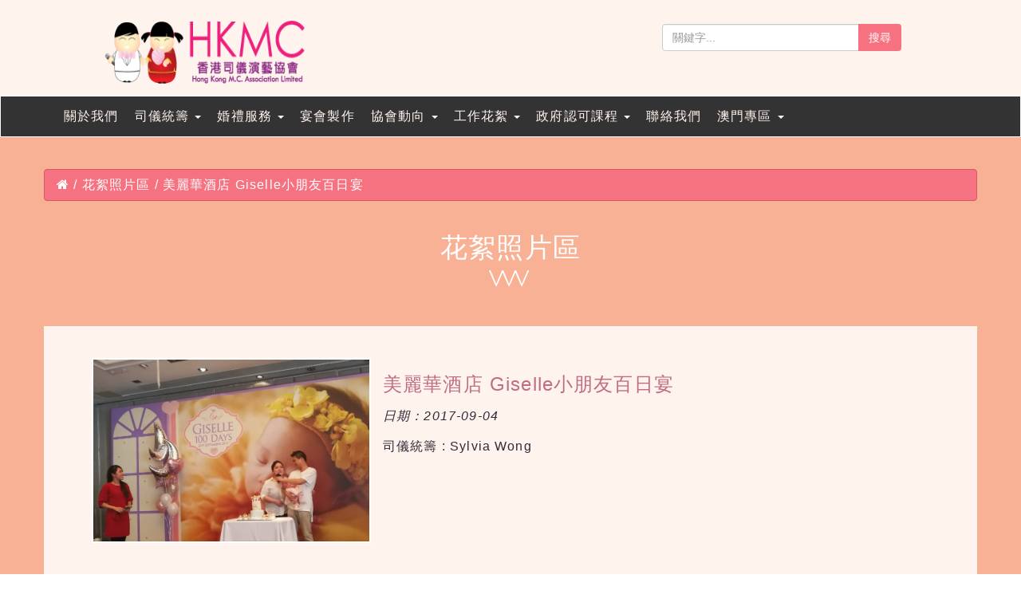

--- FILE ---
content_type: text/html; charset=UTF-8
request_url: https://hkmcnet.com/index.php?ps=cat&cid=22&fid=223
body_size: 5322
content:
<!DOCTYPE html>
<html>
  <head>
		<script>document.cookie = 'SameSite=Strict';</script>
		<title>香港司儀演藝協會</title>
    <meta charset="utf-8">
		<meta name="description" content="香港司儀演藝協會的團隊於1999年成立，每位成員都擁有十多年的婚禮及宴會經驗，期待用我們的專業，為大家策劃出一個完美婚禮及宴會。我們通過ISO 9001:2008 國際質量管理體系及培訓認證，成為業界首間獲頒發國際級專業水平認可證書協會。">
		<meta name="viewport" content="width=device-width, initial-scale=1, maximum-scale=1, user-scalable=no">
		<meta http-equiv="Cache-control" content="public">
				<meta property="fb:app_id" content="" />
		<link rel="shortcut icon" type="image/x-icon" href="/favicon.ico">
		<link rel="stylesheet" type="text/css" href="//maxcdn.bootstrapcdn.com/bootstrap/3.3.7/css/bootstrap.min.css" crossorigin="anonymous">
		<link href="//cdnjs.cloudflare.com/ajax/libs/fotorama/4.6.4/fotorama.css" rel="stylesheet">
		<link rel="stylesheet" href="//ssb.i010.com/css/owl.theme.css" type="text/css">
		<link rel="stylesheet" href="//ssb.i010.com/css/owl.carousel.css" type="text/css">
		<link rel="stylesheet" href="//cdnjs.cloudflare.com/ajax/libs/fancybox/2.1.6/css/jquery.fancybox.min.css" />
		<link rel="stylesheet" href="//maxcdn.bootstrapcdn.com/font-awesome/4.7.0/css/font-awesome.min.css" type="text/css">
		<link rel="stylesheet" href="//cdnjs.cloudflare.com/ajax/libs/animate.css/3.5.2/animate.css">
		<link rel="stylesheet" href="//cdnjs.cloudflare.com/ajax/libs/toastr.js/latest/css/toastr.min.css">
		<link href="css/style.css?v=1488881011" rel="stylesheet" type="text/css">
		<link rel="stylesheet" type="text/css" href="//ssb.i010.com/pages/theme/107/107_default.css?v=1770062165">

		<script src="//code.jquery.com/jquery-2.2.4.min.js" integrity="sha256-BbhdlvQf/xTY9gja0Dq3HiwQF8LaCRTXxZKRutelT44=" crossorigin="anonymous"></script>
		<script src="https://code.jquery.com/ui/1.12.1/jquery-ui.min.js" integrity="sha256-VazP97ZCwtekAsvgPBSUwPFKdrwD3unUfSGVYrahUqU=" crossorigin="anonymous"></script>		
		<script type="text/javascript" src="//maxcdn.bootstrapcdn.com/bootstrap/3.3.7/js/bootstrap.min.js"></script>
		<script type="text/javascript" src="//cdnjs.cloudflare.com/ajax/libs/bootstrap-hover-dropdown/2.2.1/bootstrap-hover-dropdown.min.js"></script>
		<script src="//cdnjs.cloudflare.com/ajax/libs/fotorama/4.6.4/fotorama.js"></script> <!-- 16 KB -->
		<script src="//ssb.i010.com/js/owl.carousel.min.js"></script>		
		<script src="//cdnjs.cloudflare.com/ajax/libs/wow/1.1.2/wow.js"></script>
		<script src="//cdnjs.cloudflare.com/ajax/libs/toastr.js/latest/toastr.min.js"></script>
		<script src="//cdnjs.cloudflare.com/ajax/libs/fancybox/2.1.6/js/jquery.fancybox.min.js"></script>
		<script>
		new WOW().init();
		</script>
		<script>
			(function(i,s,o,g,r,a,m){i['GoogleAnalyticsObject']=r;i[r]=i[r]||function(){
			(i[r].q=i[r].q||[]).push(arguments)},i[r].l=1*new Date();a=s.createElement(o),
			m=s.getElementsByTagName(o)[0];a.async=1;a.src=g;m.parentNode.insertBefore(a,m)
			})(window,document,'script','https://www.google-analytics.com/analytics.js','ga');

			ga('create', 'UA-52219935-1', 'auto');
			ga('send', 'pageview');

		</script>
		
<!-- Google Tag Manager -->
		<script>(function(w,d,s,l,i){w[l]=w[l]||[];w[l].push({'gtm.start':
			new Date().getTime(),event:'gtm.js'});
			var f=d.getElementsByTagName(s)[0],
			j=d.createElement(s),dl=l!='dataLayer'?'&l='+l:'';j.async=true;j.src='https://www.googletagmanager.com/gtm.js?id='+i+dl;f.parentNode.insertBefore(j,f);
			})(window,document,'script','dataLayer','GTM-588T5ZT');</script>
		</script>
<!--		
		<script>
			(function(w,d,s,l,i){w[l]=w[l]||[];w[l].push({'gtm.start':

			new Date().getTime(),event:'gtm.js'});
			var f=d.getElementsByTagName(s)[0],	j=d.createElement(s),dl=l!='dataLayer'?'&l='+l:'';
			j.async=true;
			j.src='https://www.googletagmanager.com/gtm.js?id='+i+dl;
			f.parentNode.insertBefore(j,f);
		})(window,document,'script','dataLayer','GTM-588T5ZT');
		</script>
-->
<!-- End Google Tag Manager -->
</head>
<body class="default">
	<!-- Google Tag Manager (noscript) -->
	<noscript>
		<iframe src="https://www.googletagmanager.com/ns.html?id=GTM-588T5ZT" height="0" width="0" style="display:none;visibility:hidden"></iframe>
	</noscript>

	<!-- End Google Tag Manager (noscript) -->
	<div class="modal fade" id="imagemodal" tabindex="-1" role="dialog" aria-labelledby="myModalLabel" aria-hidden="true">
		<div class="modal-dialog">
			<div class="modal-content">              
				<div class="modal-body">
					<button type="button" class="close" data-dismiss="modal"><span aria-hidden="true">&times;</span><span class="sr-only">Close</span></button>
					<div class="prev"><i class="fa fa-angle-left"></i></div><div class="next"><i class="fa fa-angle-right"></i></div>
					<img src="" id="image_modal" style="width: 100%;" >
				</div>
			</div>
		</div>
	</div>
	<div class="wrapper">	<div class="container-fluid top text-center no-padding" style="background-color: #fff3ee;">
		<div class="container" style="height: 120px;">
			<div class="col-md-4 no-padding">
			<div class="logo">
				<a href="/index.php"><h2 style="display: inline-block; margin: 0 auto; text-center; padding-top: 25px;"><img src="/cupload/images/logo.png" alt="hkmcnet logo" style="height: 65px; width: 234px;" /></h2></a>
			</div>
			</div>
			<div class="col-md-4 visible-md visible-lg no-padding">
			</div>
			<div class="col-md-4 visible-md visible-lg no-padding">
			<div class="search-bar">
				<form action="index.php?ps=search" method="POST">
				<div class="input-group">
					<input type="text" class="form-control keywords" name="keywords" placeholder="關鍵字...">
					<span class="input-group-btn">
						<button class="keyword-search btn text-red-revert">搜尋</button>
					</span>
				</div><!-- /input-group -->
				</form>
			</div>	
			</div>
		</div>
	</div>
<nav id="navbar" class="navbar navbar-default">
  <div class="container-fluid navbar-menu">
		<div class="container">
<!-- Brand and toggle get grouped for better mobile display -->
    <div class="navbar-header">
      <button type="button" class="navbar-toggle collapsed" data-toggle="collapse" data-target="#bs-example-navbar-collapse-1" aria-expanded="false">
        <span class="sr-only">Toggle navigation</span>
        <span class="icon-bar"></span>
        <span class="icon-bar"></span>
        <span class="icon-bar"></span>
      </button>
      <a class="navbar-brand visible-xs" href="/index.php">HKMCNET</a>
    </div>
    <!-- Collect the nav links, forms, and other content for toggling -->
    <div class="collapse navbar-collapse" id="bs-example-navbar-collapse-1">
      <ul class="nav navbar-nav">
				<li><a href="/index.php?ps=page&pid=4">關於我們 </a></li>
        <li class="dropdown">
          <a href="#" class="dropdown-toggle" data-toggle="dropdown" role="button" aria-haspopup="true" aria-expanded="false">司儀統籌 <span class="caret"></span></a>
          <ul class="dropdown-menu">
            <li><a href="/index.php?ps=cat&cid=25">超星級司儀</a></li>
            <li><a href="/index.php?ps=cat&cid=26">星級司儀</a></li>
          </ul>
        </li>
				<li class="dropdown">
          <a href="#" class="dropdown-toggle" data-toggle="dropdown" role="button" aria-haspopup="true" aria-expanded="false">婚禮服務 <span class="caret"></span></a>
		  
		<ul class="dropdown-menu">
			<li><a href="/index.php?ps=page&amp;pid=5">一站式婚禮統籌服務</a></li>
			<li><a href="/index.php?ps=cat&amp;cid=26">星級司儀</a></li>
			<li><a href="/index.php?ps=cat&amp;cid=9">大妗姐服務</a></li>
			<li><a href="/index.php?ps=page&amp;pid=6">化妝造型</a></li>
			<li><a href="/index.php?ps=page&amp;pid=10">婚禮攝錄</a></li>
			<li><a href="/index.php?ps=page&amp;pid=11">律師證婚</a></li>
			<li><a href="/index.php?ps=page&amp;pid=12">婚紗禮服</a></li>
			<li><a href="/index.php?ps=page&amp;pid=13">場地佈置</a></li>
			<li><a href="/index.php?ps=page&amp;pid=14">花車租用</a></li>
			<li><a href="/index.php?ps=page&amp;pid=15">婚宴小驚喜</a></li>
			<li><a href="/index.php?ps=page&amp;pid=16">特色婚禮</a></li>
		</ul>		  
		  
        </li>
				<li><a href="/index.php?ps=cat&cid=3">宴會製作</a></li>
				<li class="dropdown">
          <a href="#" class="dropdown-toggle" data-toggle="dropdown" role="button" aria-haspopup="true" aria-expanded="false">協會動向 <span class="caret"></span></a>
          <ul class="dropdown-menu">
            <li><a href="/index.php?ps=page&pcatid=5">最新消息</a></li>
            <li><a href="/index.php?ps=page&pcatid=27">傳媒報導</a></li>
          </ul>
        </li>
				
				<li class="dropdown">
          <a href="#" class="dropdown-toggle" data-toggle="dropdown" role="button" aria-haspopup="true" aria-expanded="false">工作花絮 <span class="caret"></span></a>
<ul class="dropdown-menu"><li><a href="/index.php?ps=page&pid=21">協會工作</a></li><li><a href="/index.php?ps=cat&cid=22">花絮照片區</a></li></ul>        </li>
				<li class="dropdown">
          <a href="#" class="dropdown-toggle" data-toggle="dropdown" role="button" aria-haspopup="true" aria-expanded="false">政府認可課程 <span class="caret"></span></a>
<ul class="dropdown-menu"><li><a href="/index.php?ps=page&pid=17">宴會統籌及司儀課程</a></li><li><a href="/index.php?ps=page&pid=7">行業需求及出路</a></li><li><a href="/index.php?ps=page&pid=20">大妗姐培訓課程</a></li><li><a href="/index.php?ps=page&pid=18">專業導師</a></li><li><a href="/index.php?ps=page&pcatid=35">學員心聲及實習花絮</a></li></ul>        </li>
				<li><a href="/index.php?ps=page&pid=41">聯絡我們 </a></li>
				<li class="dropdown">
          <a href="#" class="dropdown-toggle" data-toggle="dropdown" role="button" aria-haspopup="true" aria-expanded="false">澳門專區 <span class="caret"></span></a>
<ul class="dropdown-menu"><li><a href="/index.php?ps=page&pid=9">澳門特許課程</a></li><li><a href="/index.php?ps=page&pid=8">婚宴及宴會</a></li></ul>				</li>				
      </ul>
      <form class="navbar-form navbar-left hidden-md hidden-lg" action="index.php?ps=search" method="POST">
        <div class="form-group">
          <input type="text" name="keywords"class="form-control" placeholder="Search">
        </div>
        <button class="keyword-search btn btn-search"><i class="fa fa-search"></i></button>
      </form>
    </div><!-- /.navbar-collapse -->
		<div>
  </div>
</nav>
<div class="container-fluid bg-theme" style="padding-top: 40px; padding-bottom: 40px;">

	<div class="container">
		<div class="row text-center">
			<ul class="breadcrumb text-left"><a href="index.php"><i class="fa fa-home"></i></a> / <a href="index.php?ps=cat&cid=22">花絮照片區</a> / 美麗華酒店 Giselle小朋友百日宴</ul>
			<h3 class="section-title text-white"><span>花絮照片區</span></h3>
			<script>
				$(document).prop('title','香港司儀演藝協會 | 花絮照片區')
			</script>
		</div>
	</div>

	<div class="container page-single">
		<div class="row text-center">
			<div class="col-md-12" style="margin-bottom: 15px;">
				<div class="col-md-4 title-image no-padding" style="border: 2px solid #fff;">
<img src="/cupload/catalog/folder/folder_223/folder_223.jpg">				</div>
				<div class="col-md-8 text-left">
<h3 class="page-title">美麗華酒店 Giselle小朋友百日宴</h3><div class="page-date">日期：2017-09-04</div><div><p>司儀統籌 : Sylvia Wong</p></div>				</div>
			</div>
		</div>
	</div>
	<div class="container bg-theme-dark sub-section" style="padding-top: 15px; padding-bottom: 30px; margin-bottom: 40px;">
			<div class="row text-center page-inner">
				<h3 class="section-title text-white"><span>相片集</span></h3>
			</div>
		<div class="row wow fadeIn">
			<div class="col-md-12">
			<div class="grid">
			<div class="grid-sizer col-xs-4"></div>
			<!-- items use Bootstrap .col- classes -->
			<!-- add sizing element for columnWidth -->
			
<a class="fancybox" rel="group" href="cupload/folder/22/223/img-20170902-wa0020_mr1506409674932.jpg"><div class="grid-item col-sm-3 col-xs-6">
						<div class="grid-item-content"><img class="thumb img-frame" src="/cupload/folder/22/223/thumb/img-20170902-wa0020_mr1506409674932.jpg" alt="" /></div>
					</div></a><a class="fancybox" rel="group" href="cupload/folder/22/223/img_20170902_122903_mr1504326656799.jpg"><div class="grid-item col-sm-3 col-xs-6">
						<div class="grid-item-content"><img class="thumb img-frame" src="/cupload/folder/22/223/thumb/img_20170902_122903_mr1504326656799.jpg" alt="" /></div>
					</div></a><a class="fancybox" rel="group" href="cupload/folder/22/223/img_20170902_132337~01~01.jpg"><div class="grid-item col-sm-3 col-xs-6">
						<div class="grid-item-content"><img class="thumb img-frame" src="/cupload/folder/22/223/thumb/img_20170902_132337~01~01.jpg" alt="" /></div>
					</div></a>			</div>
			</div>
		</div>
	</div>
</div>
<script type="text/javascript">
	$(document).ready(function() {
		$(".fancybox").fancybox({
			padding: 2,
			openEffect: "elastic",
			closeEffect: 'elastic'
		});
	});
</script>
<script src="//npmcdn.com/imagesloaded@4.1/imagesloaded.pkgd.min.js"></script>
<script src="//cdnjs.cloudflare.com/ajax/libs/masonry/4.1.1/masonry.pkgd.min.js"></script>
<script>
  $(function(){
    var $container = $('.grid');
    $container.imagesLoaded( function(){
      $container.masonry({
				gutter: 0,
				itemSelector: '.grid-item'
      });
    });
  });
	
</script>
<div id="media" class="container-fluid bg-theme-dark" style="padding-top: 30px; padding-bottom: 15px;">
	<div class="container">
		<div class="row">
			<div class="col-md-3 col-sm-3 col-xs-6 social-media text-center" style="margin-bottom: 15px;"><a href="//facebook.com/HKMCNET2000" title="find us on facebook" target="_blank"><i class="fa fa-facebook-official fa-3x text-white" aria-hidden="true"></i><br /><span class="text-white">facebook 專頁</span></a></a></div>
			<div class="col-md-3 col-sm-3 col-xs-6 social-media text-center" style="margin-bottom: 15px;"><a href="//www.instagram.com/hkmc_association" title="follow us on instagram" target="_blank"><i class="fa fa-instagram fa-3x text-white" aria-hidden="true"></i><br /><span class="text-white">追縱我們</span></a></div>
			<div class="col-md-3 col-sm-3 col-xs-6 social-media text-center" style="margin-bottom: 15px;"><a href="https://wa.me/85260526058" target="_blank"><i class="fa fa-whatsapp fa-3x text-white" aria-hidden="true"></i><br /><span class="text-white">Whatsapp 我們</span></a></div>
			<!--
			<div class="col-md-3 col-sm-3 col-xs-6 social-media text-center" style="margin-bottom: 15px;">
				<div id="messenger">
					<img class="rotate" src="images/icon_messenger.png" style="height: 48px;" /><br /><span class="text-white">60526058</span>
				</div>
			</div>
			-->
			<div class="col-md-3 col-sm-3 col-xs-6 social-media text-center" style="margin-bottom: 15px;">
				<a href="mailto:hkmc@hkmcnet.com" title="email us"><i class="fa fa-envelope fa-3x text-white" aria-hidden="true"></i><br /><span class="text-white">電郵聯絡</span></a>
			</div>		
		</div>
	</div>
</div>
<div class="container-fluid no-padding">
<!--
<iframe src="https://www.google.com/maps/embed?pb=!1m18!1m12!1m3!1d1844.886906851561!2d114.13238333236063!3d22.362167828621782!2m3!1f0!2f0!3f0!3m2!1i1024!2i768!4f13.1!3m3!1m2!1s0x3403f89830ca7299%3A0x3fcc7f8c94db5072!2zMTfmqJMwMeWupCwgODMgVGFpIExpbiBQYWkgUmQsIEt3YWkgQ2h1bmc!5e0!3m2!1sen!2shk!4v1603263272200!5m2!1sen!2shk" width="100%" height="400" frameborder="0" style="border:0;" allowfullscreen="" aria-hidden="false" tabindex="0"></iframe>
-->
<iframe src="https://www.google.com/maps/embed?pb=!1m14!1m8!1m3!1d1844.8978157374886!2d114.13385052379788!3d22.3613443!3m2!1i1024!2i768!4f13.1!3m3!1m2!1s0x0%3A0xbefcff53b8bce9fa!2z6aaZ5riv5Y-45YSA5ryU6Jed5Y2U5pyD!5e0!3m2!1sen!2shk!4v1616146861124!5m2!1sen!2shk" width="100%" height="400" frameborder="0" style="border:0;" allowfullscreen="" aria-hidden="false" tabindex="0"></iframe>
</div>
<script src="https://ssb.i010.com/pages/theme/107/107_script.js"></script>
<script>
$( document ).ready(function(){
	$( document ).on('show.bs.collapse', function () {
		$('body').css('overflow','hidden');
	});
	$( document ).on('hide.bs.collapse', function () {
		$('body').css('overflow','auto');
	});
	$('.more_img').click(function(){
		var id = $(this).attr('rel');
		$( '#' + 'modal_' + id ).addClass('active');
		$('.button_close').click(function(){
			$('#' + 'modal_' + id).removeClass('active');
		});
	});

	$('.modal_canvas').click(function(){
		$(this).removeClass('active');
	});
	
	$('.button_close').click(function(){
		$(this).removeClass('active');
	});
	
	$(".modal_content").click(function(e) {
        e.stopPropagation();
   });
});

$('#messenger').click(function(){
	window.open('http://m.me/HKMCNET2000','_blank','height=600,width=700,top=20,left=50');
});
</script>
	<div class="scrollToTop"><i class="fa fa-arrow-up fa-2x"></i></div>
	<div class="pusher" style="display: inline-block;"></div> 
</div>
<div class="container-fluid footer no-padding">
	<div class="container footer_area">
			| <a href="index.php?ps=page&pid=42">免責聲明</a>
<!--			| <a href="index.php?ps=page&bid=">銷售條款</a> -->
			|<br />
			Copyright &copy; 2014-2026. Powered by <a href="http://www.i010.com" target="_new">i010.com</a>
	</div>
</div>
</body>
</html>

--- FILE ---
content_type: text/css
request_url: https://hkmcnet.com/css/style.css?v=1488881011
body_size: -80
content:
@font-face {
	font-family: bulletFont;
	src: url(bullet2.woff);
}

p.customed {
	color: #f67280;
}

h2.customed {
	color: #d65865;
}

h3.customed {
	color: #f8B195;
}

.customed1 {
	color: #f67280;
}

.customed2 {
	color: #d65865;
}

.customed3 {
	color: #f8B195;
}

--- FILE ---
content_type: text/css
request_url: https://ssb.i010.com/pages/theme/107/107_default.css?v=1770062165
body_size: 3212
content:
/* mobile and all devices */


body {
	padding: 0;
	font-family: '微軟正黑體', 'Arial', sans-serif;
	color: #332b3a;
	font-size: 16px;
	letter-spacing: 0.072em;
	height: 100%;
}

body.fixed {
	overflow: hidden;
}

#tinymce {
	padding-top: 10px !important;
	padding-bottom: 10px !important;
}

a {
	outline: 0;
}

p {
	vertical-align: text-top;
}

a:hover {
	text-decoration: none;
}

img {
	max-width: 100%;
	height: auto;
}

img.pull-left {
	margin-right: 15px;
	margin-bottom: 15px;
}

img.pull-right {
	margin-left: 15px;
	margin-bottom: 15px;
}

.vertical-align {
	display: flex;
	align-items: center;
}

iframe {
	max-width: 100% !important;
}

.bulletFontx {
	display: inline-block;
	padding: 8px;
	font-family: bulletFont;
	font-weight: 800;
	font-size: 14px;
	line-height: 14px;
	border-radius: 36px;
	border: 3px solid #fff;
	position: relative;
	top: -5px;
}

.bulletFont {
	display: inline-block;
	padding: 8px;
	font-family: bulletFont;
	font-weight: 800;
	font-size: 14px;
	line-height: 14px;
	position: relative;
	top: -5px;
}

.logo {
	display: inline-block;
	margin: 0 auto;
}

.logo img {
	height: 80.5px !important;
	width: 254px !important;
}

.wrapper {
	min-height: 100%;
	margin-bottom: -98px;
}

.no-padding {
	padding-top: 0;
	padding-bottom: 0;
	padding-left: 0;
	padding-right: 0;
}


.default .bg-theme {
	background-color: #f8B195;
}

.default .bg-theme-dark {
	background-color: #c06c84;
}

.default .bg-theme-blue {
	background-color: #355c7d;	
}

.default .bg-theme-purple {
	background-color: #6c5b7b;	
}

.default .bg-theme-dark .frame, .default .bg-theme-purple .frame {
	border: 3px solid #fff;
	border-radius: 4px;
	background-color: #f8B195;
}

.default .bg-theme .frame {
	border: 3px solid #fff;
	border-radius: 4px;
	padding: 0;
}

.default .frame.bg-light-revert {
	background-color: #fff3ee;
}


.default .btn-form {
	background-color: #c06c84;
	color: #fff;
}

.default .btn-form:hover {
	background-color: #a35c70;
	color: #fff;
}

.bg-white {
	background-color: #fff;
}

.text-white {
	color: #fff;
}

.text-red {
	color: #f67280;
}

.text-dark {
	color: #c06c84;
}

.text-red-revert {
	background-color: #f67280;
	color: #fff;
}

.banner-text {
	position: relative;
	font-size: 48px;
	font-weight: 700;
	line-height: 1.7;
	text-shadow: 1px 1px #c06c84,
							 2px 2px #c06c84,
							 3px 3px #c06c84,
							 4px 4px #c06c84,
							 5px 5px #c06c84,
							 6px 6px #c06c84;
}

.section-title {
	display: inline-block;
	margin-bottom: 80px;
	padding-left: 14px;
	padding-right: 14px;
	font-size: 34px;
	position: relative;
}

/* .section-title::after { */
	/* content: ""; */
	/* position: absolute; */
	/* top: 50%; */
	/* left: 0; */
	/* width: 100%; */
	/* border-bottom: 3px solid rgba(255,255,255,1); */
/* } */

.bg-light-revert .section-title {
	
}

.section-title::after {
    content: "^^^";
		font-family: 'forum';
    ms-filter: "progid:DXImageTransform.Microsoft.BasicImage(rotation=2)";
    -webkit-transform: rotate(-180deg);
    transform: rotate(-180deg);
    position: absolute;
    top: 80%;
    left: 0;
    right: 0;
    letter-spacing: -4px;
    font-size: 42px;
		color: inherit;
}

.section-title span {
	position: relative;
	padding-left: 8px;
	padding-right: 8px;
	z-index: 3;
}
.section-text {
	padding-left: 15px;
	padding-right: 15px;
}

.sub-section {
	position: relative;
}

.sub-section::before {
	content: '';
	position: absolute;
	width: 0;
	height: 0;
	border-style: solid;
	border-width: 0 30px 20px 30px;
	border-color: transparent transparent #c06c84 transparent;
	top: -20px;
	left: 0;
	right: 0;
	margin: 0 auto;
	z-index: 333;
}

video {
	width: 100% !important;
	height: auto;
}

.navbar {
    margin-bottom: 0;
}

.navbar-default {
	background-color: transparent;
	border-color: transparent;
}

.navbar-menu {
	background-color: rgba(0,0,0,0.8);	
}

.navbar-menu .container {
	width: 100%;
	padding: 0;
	text-align: center;
}

.navbar-fixed-top .navbar-collapse.in {
	display: inline-block;
	min-height: 100%;
	height: 100%;
	overflow-x: auto;
 /**   max-height: 340px; **/
}

.navbar-default .navbar-nav>li>a {
	font-size: 16px;
  color: #fff3ee;
}

.navbar-default .navbar-nav>.active>a, .navbar-default .navbar-nav>.active>a:focus, .navbar-default .navbar-nav>.active>a:hover {
	color: #fff3ee;
	background-color: #675B7B;
}

.navbar-default .navbar-nav>li>a:focus, .navbar-default .navbar-nav>li>a:hover {
	color: #fff3ee;
	background-color: #675B7B;
}

.navbar-default .navbar-nav>.open>a, .navbar-default .navbar-nav>.open>a:focus, .navbar-default .navbar-nav>.open>a:hover {
    color: #f8B195;
    background-color: #675B7B;
}

.navbar-collapse {
	max-height: auto;
	overflow-x: auto;
}

.dropdown-menu {
	background-color: #f8B195;
	color: #333;
}

.dropdown-menu>li>a {
	color: #fff;
}

.navbar-default .navbar-nav .open .dropdown-menu>li>a {
		font-size: 16px;
    color: #fff;
}

.dropdown-menu>li>a:focus, .dropdown-menu>li>a:hover {
    color: #fff;
    background-color: #675B7B;
}

.btn-search {
	background-color: transparent;
	color: #fff;
	border: 0;
	border-radius: 0;
}

.active-top {
	background-color: rgba(0,0,0,0.8);
}

.breadcrumb {
	background-color: #f67280;
	border: 1px solid #d65865;
	color: #fff;
}

.breadcrumb a {
	text-decoration: none;
	color: #fff;
}

.breadcrumb a:hover {
	color: #6c5b7b;
}

.inner-center h6 {
	position: relative;
	text-align: center;
	font-size: 24px;
	color: #fff;
	text-shadow: 2px 2px 2px #333;	
}

.box {
	width: 100%;
	height: 0;
	padding-bottom: 100% !important;
	background-size: cover;
	background-repeat: no-repeat;
	background-position: center center;
	position: relative;
}

.box-inner {
	position: absolute;
	top: 0;
	left: 0;
	display: flex;
	-webkit-align-items: center;
	align-items: center;
  justify-content: center;
	width: 100%;
	height: 100%;
	z-index: 3;
	text-align: center;
	color: #fff;
}

.box-inner h2 {
	text-shadow: 2px 2px 2px #333;
}

.box-mc {
	width: 100%;
	height: 0;
	margin-bottom: 6px;
	padding-bottom: 100% !important;
	background-size: cover;
	background-repeat: no-repeat;
	background-position: top center;
	position: relative;
	overflow: hidden;
	cursor: pointer;
	border: 2px solid transparent;
}

.box-mc:hover{
	border-color: #f8B195;
  box-shadow: 0 0 10px #333;
}

.mask {
	position: absolute;
	top: 0;
	left: 0;
	display: flex;
	-webkit-align-items: center;
	align-items: center;
  justify-content: center;
	margin-top: 150%;
	width: 100%;
	height: 100%;
	background-color: rgba(0,0,0,0.5);
	z-index: 3;
	transition: 0.3s;
	font-size: 16px;
	font-weight: 500;
	text-align: center;
	color: transparent;
}

.box-mc:hover .mask {
	margin-top:0;
	color: #fff;
	transition: 0.3s;
}

.box-half {
	width: 100%;
	height: 0;
	padding-bottom: calc(50% - 15px) !important;
	background-size: cover;
	background-repeat: no-repeat;
	background-position: center center;
}

.bg-fixed {
	background-size: cover;
	background-position: center center;
	background-repeat: no-repeat;
}

.block {
	margin-top: 8px;
	margin-bottom: 8px;
}

.block a, .block a:hover {
	text-decoration: none;
	color: #332b3a;
}

.post {
	position: relative;
	display: inline-block;
	width: 100%;
	overflow: hidden;
	background-color: #fff;
	padding: 10px 10px 35px 10px !important;
	text-align: left;
}

.post-image {
	display: inline-block;
	width: 100%;
	height: 0;
	padding-bottom: 100%;
	background-size: cover;
	background-position: center center;
	background-repeat: no-repeat;
}

.post-title {
	display: flex;
	align-items: center;
	justify-content: center;
	height: 80px;
	width: 100%;
	overflow: hidden;
	margin-bottom: 8px;
}

.post-title h4 {
	font-size: 22px;
	font-weight: 700;
	white-space: pre-line;
	text-align: center;
	padding-left: 15px;
	padding-right: 15px;
}

.post-content {
	display: inline-block;
	width: 100%;
	text-align: left;
	height: 160px;
	overflow: hidden;
}

.post-footer {
	position: absolute;
	bottom: 10px;
	right: 10px;
}

.post-footer h6 {
	position: relative;
	display: inline-block;
	padding: 8px 8px 8px 2px;
	margin-top: 3px;
	margin-bottom: 3px;
	background-color: #f67280;
	color: #fff;
}

.post-footer h6::before {
	content: "";
	position: absolute;
	left: -18px;
	top: 0;
	display: inline-block;
	width: 0;
	height: 0;
	border-style: solid;
	border-width: 0 0 29px 18px;
	border-color: transparent transparent #f67280 transparent;
}

.page-content {
	padding: 30px 30px;
}

.page-single {
	padding: 8px 16px 45px 16px;
	background-color: #fff3ee;
}

.page-single .page-title {
	margin-bottom: 16px;
	font-size: 24px;
	font-weight: 500;
	color: #c06c84;
	text-align: left;
}

.page-single .page-image {
	margin-bottom: 16px;
}

.page-single .page-image img {
	width: auto;
	max-width: 100%;
}

.page-single .page-date {
	margin-bottom: 16px;
	font-style: italic;
}

.page-single .page-content img {
	max-width: 100% !important;
}

.page-single .page-share button {
	padding: 8px 16px;
	border: 0 solid transparent;
	border-radius: 4px;
}

.page-single .page-share .btn-fb {
	margin-top: 16px;
	background-color: #355c7d;
	font-weight: 700;
	color: #fff;
}

.search-result {
	display: inline-block;
	width: 100%;
	background-color: #fff;
	border: 1px solid #e6e6e6;
	border-radius: 5px;
}

.search-title {
	padding: 15px;
	border-top-left-radius: 5px;
	border-top-right-radius: 5px;	
}

.search-preview {
	padding: 15px;
	display: inline-block;
	width: 100%;
	min-height: 1px;
	height: auto;
	max-height: 180px;
}

.readmore {
	position: absolute;
	right: 30px;
	bottom: 0;
}

.readmore h6 {
	position: relative;
	display: inline-block;
	padding: 8px 8px 8px 2px;
	margin-top: 3px;
	margin-bottom: 3px;
	background-color: #f67280;
	color: #fff;
}

.readmore h6::before {
	content: "";
	position: absolute;
	left: -18px;
	top: 0;
	display: inline-block;
	width: 0;
	height: 0;
	border-style: solid;
	border-width: 0 0 29px 18px;
	border-color: transparent transparent #f67280 transparent;
}

.text-large ul {
	margin-top: 30px;
	margin-left: 45px;
	padding-left: 0;
	padding-right: 30px;
}

#messenger {
	cursor: pointer;
}

.social-media a {
	text-decoration: none;
}

.social-media .fa, .rotate {
  -webkit-transition: -webkit-transform .8s ease-in-out;
  transition: transform .8s ease-in-out;	
}

.social-media .fa:hover, .rotate:hover {
	-webkit-transform: rotate(360deg);
  transform: rotate(360deg);
}

/* modal */

.modal-body {
    padding: 0;
}

.modal-body button {
	position: absolute;
	top: 0;
	right: 0;
	background-color: #333;
	color: #fff;
	opacity: 1;
	padding: 3px 8px 5px 8px;
	cursor: pointer;
	text-align: center;
}

.modal-body button:hover {
	color: #f8B195;
	opacity: 1;
}

.modal-body .prev, .modal-body .next {
	display: inline-block;
	color: #fff;
	pointer-events: auto;
	cursor: pointer;
	width: 50%;
	float: left;
	text-align: center;
	font-size: 20px;
	line-height: 29px;
	background-color: #000;
	color: #fff;
}


/* mansory */

.grid {
	margin-left: 8px;
	margin-right: 8px;
}

.grid-item {
	margin-bottom: 16px;
	padding-left: 8px !important;
	padding-right: 8px !important;
}

.grid-item-content {
	width: 100%;
	height: auto;	
}

.grid-item-content p {
	padding: 8px;
	background-color: #c06c84;
	color: #fff3ee;
	border-left: 2px solid #fff;
	border-right: 2px solid #fff;
	border-bottom: 2px solid #fff;
	margin: 0 0 0;
}


.grid-item img {
	width: 100%;
	height: auto;
}

.grid-item--width2 {
	width: 400px;
}

.thumb {
	border: 2px solid #fff;
	cursor: pointer;
}

.pusher {
	height: 90px;
}

.footer {
	height: 90px;
	padding-top: 8px;
	padding-bottom: 8px;
	background-color: #333;
	color: #fff;
}

.footer a {
	text-decoration: none;
	color: #fff;
}

.scrollToTop {
	display: none;
	opacity: 0.7;
	padding-top: 10px;
	padding-right: 2px;
	position: fixed;
	bottom: 75px;
	right: 8px;
	height: 50px;
	width: 50px;
	border-radius: 8px;
	color: #FFF;
	font-size: 28px;
	font-weight: 800;
	text-align: center;
	cursor: pointer;
	z-index: 888;
}

.navbar-fixed-bottom .navbar-collapse, .navbar-fixed-top .navbar-collapse {
 /**   max-height: 400px; **/
}

.nav>li>a {
	position: relative;
	display: block;
	padding-left: 10px;
	padding-right: 10px;
}

.container-form {
	position: relative;
	margin-bottom: 40px;
	padding: 40px 15px 60px 15px;
}

.bg-theme-purple.container-form::before {
    content: '';
    position: absolute;
    width: 0;
    height: 0;
    border-style: solid;
    border-width: 0 30px 20px 30px;
    border-color: transparent transparent #6c5b7b transparent;
    top: -20px;
    left: 0;
    right: 0;
    margin: 0 auto;
    z-index: 333;
}

.container-form div {
	padding: 15px;
}

@media (max-width: 1024px) {
    .navbar-header {
        float: none;
    }
    .navbar-toggle {
        display: block;
    }
    .navbar-collapse {
        border-top: 1px solid transparent;
        box-shadow: inset 0 1px 0 rgba(255,255,255,0.1);
    }
    .navbar-collapse.collapse {
        display: none!important;
    }
    .navbar-nav {
        float: none!important;
        margin: 7.5px -15px;
    }
    .navbar-nav>li {
        float: none;
    }
    .navbar-nav>li>a {
        padding-top: 10px;
        padding-bottom: 10px;
    }
    .navbar-text {
        float: none;
        margin: 15px 0;
    }
    .navbar-collapse.collapse.in { 
        display: block!important;
				height: 100vh;
				max-height: 600px !important;
    }
    .collapsing {
        overflow: hidden!important;
    }
		
	.navbar-nav .open .dropdown-menu {
			position: static;
			float: none;
			width: auto;
			margin-top: 0;
			background-color: #f8B195;
			border: 0;
			-webkit-box-shadow: none;
			box-shadow: none;
	}
}

/* medium device */
@media (min-width: 1025px) {
	
	body {
		padding: 0;
	}
	
	body.mceContentBody {
		padding-top: 10px !important;
		padding-bottom: 10px !important;
	}
	
	.navbar-menu .container {
		width: 1170px;
	}
	
	.logo {
		float: left;
		margin-left: 60px;
	}
	
	.search-bar {
		float: right;
		margin-top: 30px;
		margin-right: 80px;
	}
	
	.modal-dialog {
			width: 800px;
			margin: 30px auto;
	}
	
	.navbar-nav {
			float: none!important;
	}
	
	img.pull-left {
		margin-right: 30px;
	}

	img.pull-right {
		margin-left: 30px;
	}

	.banner-text {
		font-size: 148px;
		line-height: 400px;
		font-weight: 700;
	}	
	
	.section-text {
		padding-left: 180px;
		padding-right: 180px;
	}
	
	/* .text-wide { */
		/* line-height: 1.7; */
		/* letter-spacing: 0.25em;		 */
	/* } */
	
	.text-wide p {
		line-height: 1.7;
		letter-spacing: 0.25em;				
	}
	
	.page-content {
		padding: 0 30px;
	}
	
	.mark span {
		font-size: 34px;
	}
	
	.bg-fixed {
		background-attachment: fixed;
		background-size: cover;
	}
	
	.inner-center h6 {
		font-size: 32px;
	}
	
	.box-inner {
		cursor: pointer;
	}
	
	.box-inner h2 {
		transition: 0.3s;
	}
	
	.box-inner:hover h2 {
		font-weight: 800;
		transform: scale(1.5,1.5);
		transition: 0.3s;
	}
	
	.page-single {
		padding: 40px 60px 60px 60px;
	}

	.row-eq-height {
		display: -webkit-box;
		display: -webkit-flex;
		display: -ms-flexbox;
		display:         flex;
	}
	
.container-form {
	padding: 40px 120px 60px 120px;
}

}

--- FILE ---
content_type: application/javascript
request_url: https://ssb.i010.com/pages/theme/107/107_script.js
body_size: 2092
content:
$('html').on('show.bs.collapse', function () {
  $('html').css({'overflow-x' : 'hidden',});
	$('body').css({'position' : 'fixed', 'top' : '0', 'overflow-x' : 'hidden'});
	$('.top').slideUp();
});

$('html').on('hide.bs.collapse', function () {
  $('html').css({'overflow-x' : 'auto'});
	$('body').css({'position' : 'static', 'overflow-x' : 'auto'});
	$('.top').slideDown();
});

$(document).ready(function(){
	toastr.options = {
		"closeButton": false,
		"debug": false,
		"newestOnTop": false,
		"progressBar": false,
		"positionClass": "toast-top-right",
		"preventDuplicates": false,
		"onclick": null,
		"showDuration": "300",
		"hideDuration": "1000",
		"timeOut": "5000",
		"extendedTimeOut": "1000",
		"showEasing": "swing",
		"hideEasing": "linear",
		"showMethod": "fadeIn",
		"hideMethod": "fadeOut"
	}
});

$('.keyword-search').click(function(e){
	e.preventDefault();
	var keywords = $(this).closest('form').find("input[name='keywords']").val();
	if ($.trim(keywords).length < 2) {
		toastr.warning('字串必須兩字或以上');
		return false;
	}
	$(this).closest('form').submit();
});

// $('.keywords').on('focus' ,function(e){
	// $(document).keypress(function(e){
		// if(e.which == 13){//Enter key pressed
			// e.preventDefault();
			// $('.keyword-search').click();//Trigger search button click event
		// }
	// });
// });

$('.image_modal').click(function(){
	var str = $(this).attr('rel');
	var target = str.replace("post_", "");
	$('#modal_' + target).addClass('active', function(){
			$('body').css('overflow', 'hidden');
			$('.modal').click(function(){
				$('#modal_' + target).removeClass('active');
				$('body').css('overflow', 'auto');
			});
	});
	
	$("#modal_content").click(function(e) {
        e.stopPropagation();
   });

});

$('.lang').click(function(){
	var target_id = '#' + this.id + '_form';
	$( target_id ).submit();
});

$('#menu_button').click(function(){
		$('#top_nav_area').clearQueue();
		$('.menu_link').click(function(){
			$('#top_nav_area').clearQueue().slideToggle(400).delay(6000).fadeOut(600);
		});
    $('#top_nav_area').clearQueue().slideToggle(400).delay(6000).fadeOut(600);
});

$( document).ready(function() {
	
	$(window).on("scroll", function() {
			var scrollPos = $(window).scrollTop();
			if (scrollPos >= 150) {
					$("#navbar").addClass('navbar-fixed-top');
			} else {
					$("#navbar").removeClass('navbar-fixed-top')
			}
	});
	
	// $(function(){
		 // $('#mixup').mixitup({
				// showOnLoad: 'mix1'
		// });
	// });
	
	// var nav = $('#top_nav_area');
	// $(window).scroll(function() {
			// if ($(this).scrollTop() > 60) {
					// nav.addClass("scroll-nav");
			// } else {
					// nav.removeClass("scroll-nav");
			// }
	// });
	
	//Check to see if the window is top if not then display button
	$(window).scroll(function(){
		if ($(this).scrollTop() > 600) {
			$('.scrollToTop').fadeIn();
		} else {
			$('.scrollToTop').fadeOut();
		}
	});
	
	//Click event to scroll to top
	$('.scrollToTop').click(function(){
		$('html, body').animate({scrollTop : 0},800);
		return false;
	});
	
  new WOW().init();
	
  $(".owl").owlCarousel({
		items : 4,
			autoPlay: true,
			itemsCustom : false,
			itemsDesktop : [1199,4],
			itemsDesktopSmall : [980,3],
			itemsTablet: [768,2],
			itemsTabletSmall: false,
			itemsMobile : [479,1],
			singleItem : false,
			itemsScaleUp : false,
			pagination : false,
			navigation: true,
			navigationText: [
				"",
				""
				],
		scrollPerPage: false
	});
	
	var target = $('#' + window.location.href.split("#")[1]);
	if (target.length) {
			$('html,body').css({
					scrollTop: 0
			}).animate({
					scrollTop: target.offset().top
			}, 1000);
  }
  $('a[href*=\\#]:not([href=\\#])').click(function() {
    if (location.pathname.replace(/^\//,'') == this.pathname.replace(/^\//,'') && location.hostname == this.hostname) {
      var target = $(this.hash);
      target = target.length ? target : $('[name=' + this.hash.slice(1) +']');
      if (target.length) {
        $('html,body').animate({
          scrollTop: target.offset().top
        }, 1000);
        return false;
      }
    } else {
			event.preventDefault();
			var urlHash = window.location.href.split("#")[1];
			if (urlHash &&  $('#' + urlHash).length )
				$('html,body').animate({
					scrollTop: $('#' + urlHash).offset().top
				}, 1000);					
		}
  });
	
});

$('.form_subject').on('change', function(){
	$('.form-option').hide();
	$('.input').removeClass('required');
	var form_subject = $(this).attr('data-name');
	if (form_subject == '婚宴') {
		$('#date_type').text(form_subject);
		$('#venue_type').text(form_subject);
		$('.form-option').show();
		$('.input').addClass('required');
	} else if (form_subject == '宴會') {
		$('#date_type').text(form_subject);
		$('#venue_type').text(form_subject);
		$('.form-option').show();
		$('.input').addClass('required');
	} else {
		$('#date_type').text('');
		$('#venue_type').text('');		
	}

});

function validate(form) {
	var check = true;
	var subject = $(form).find('input[name="form_subject"]:checked').length;
	if (subject == 0) {
		console.log(subject);
		toastr.warning('請剔選課程名稱');
		check = false;
		return check;
	}
	$(form).find('.required').each(function(){
		var val = $(this).val();
		if (val.length < 1) {
			$(this).focus();
			toastr.warning('請填寫相關資料');
			check = false;
			return check;
		}
	});
	return check;
}

$('#enquiry_submit').click(function(e){
	e.preventDefault();
	var form = $(this).closest('form');
	if(validate(form) == true){
		var formData = new FormData($(form)[0]);
		$.ajax({
			type: "POST",
			url: "index.php?a=mail",
			data: formData,
			cache: false,
			contentType: false,
			processData: false,
			success: function(data) {
				if (data == 'success') {
					$('#success').html('<h3 class="text-white">信息已成功送出，我們會儘快跟您聯絡！</h3>').delay('1800').fadeOut('slow');
					$(form)[0].reset();
				} else {
					console.log(data);
					$('#success').show();
					$('#success').html('<h3 class="text-white">傳送失敗。請稍後嘗試。</h3>').delay('1800').fadeOut('slow');
				}
			}
		});
	};
});